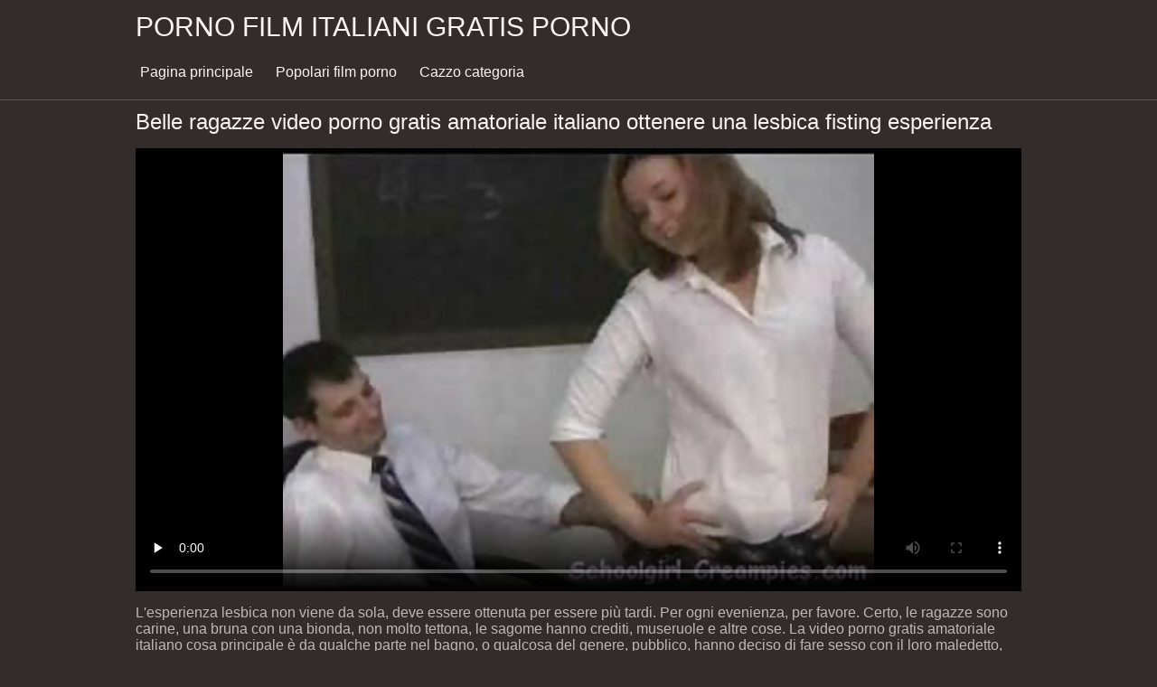

--- FILE ---
content_type: text/html; charset=UTF-8
request_url: https://pornofilmitaliani.com/video/323/belle-ragazze-video-porno-gratis-amatoriale-italiano-ottenere-una-lesbica-fisting-esperienza
body_size: 7391
content:
<!DOCTYPE html><html lang="it"><head prefix="og: http://ogp.me/ns# fb: http://ogp.me/ns/fb# video: http://ogp.me/ns/video#">
	<meta charset="UTF-8"><meta name="description" content="L'esperienza lesbica non viene da sola, deve essere ottenuta per essere più tardi. Per ogni evenienza, per favore. Certo, le ragazze sono carine, una bruna con una bionda, non molto tettona, le sagome hanno crediti, museruole e altre cose. La video porno gratis amatoriale italiano cosa principale è da qualche parte nel bagno, o qualcosa del genere, pubblico, hanno deciso di fare sesso con il loro maledetto, non c'era altro posto da vedere. Spogliiamoci e scopiamoci a vicenda, accumulando così, per così dire, l'esperienza lesbica, cioè tutto va secondo i piani con loro. Poi si leccarono la figa a vicenda, inoltre, la bruna mise la mano nel traferro della sua amica, in modo che sentisse davvero tutta la spazzatura. ed è stato estremamente popolare da allora. ">
    <meta http-equiv="x-dns-prefetch-control" content="on">
    <base target="_blank">
	<meta name="robots" content="index,follow"> 
    <meta name="viewport" content="width=device-width, initial-scale=1">
	<link href="https://pornofilmitaliani.com/css/all.css?version=18" rel="stylesheet" type="text/css">
	

	<title>Belle ragazze video porno gratis amatoriale italiano ottenere una lesbica fisting esperienza | Caldo porno film </title>
    <link rel="canonical" href="https://pornofilmitaliani.com/video/323/belle-ragazze-video-porno-gratis-amatoriale-italiano-ottenere-una-lesbica-fisting-esperienza/">
    
	<meta property="og:locale" content="en_US">
	<meta property="og:title" content="Porno film italiani gratis: Free movie clips ">
	<meta property="og:description" content="L'esperienza lesbica non viene da sola, deve essere ottenuta per essere più tardi. Per ogni evenienza, per favore. Certo, le ragazze sono carine, una bruna con una bionda, non molto tettona, le sagome hanno crediti, museruole e altre cose. La video porno gratis amatoriale italiano cosa principale è da qualche parte nel bagno, o qualcosa del genere, pubblico, hanno deciso di fare sesso con il loro maledetto, non c'era altro posto da vedere. Spogliiamoci e scopiamoci a vicenda, accumulando così, per così dire, l'esperienza lesbica, cioè tutto va secondo i piani con loro. Poi si leccarono la figa a vicenda, inoltre, la bruna mise la mano nel traferro della sua amica, in modo che sentisse davvero tutta la spazzatura. ed è stato estremamente popolare da allora. ">
	<meta property="og:url" content="https://pornofilmitaliani.com/">
	<meta property="og:site_name" content="Porno film italiani gratis ">
	<meta property="og:type" content="website">
		

<script src="https://pornofilmitaliani.com/js/jquery.min.js"></script>
<script src="https://pornofilmitaliani.com/js/jquery.lazyload.min.js"></script>





</head>    <body>
                <div class="hdr-xxxvideos_casa">

            <div class="wrppr-xxxvideos_casa">

                <a class="logo" href="https://pornofilmitaliani.com">Porno film italiani gratis porno </a>
                
                <div class="hdnvpn-xxxvideos_casa"><i class="fa fa-bars"></i></div>
                <ul>
                    <li ><a href="/"><i class="fa fa-home"></i> Pagina principale </a></li>
                    <li><a href="/top.html"><i class="fa fa-eye"></i> Popolari film porno </a></li>
                    <li><a href="/categories.html"><i class="fa fa-tags"></i> Cazzo categoria </a></li>
                </ul>
                
              

            </div>
            
        </div>
        <div class="wrppr-xxxvideos_casa">
            <h1><i class="fa fa-caret-right"></i> Belle ragazze video porno gratis amatoriale italiano ottenere una lesbica fisting esperienza</h1>
            <div class="video-wrppr-xxxvideos_casa">
                <div class="vdtb-xxxvideos_casa">
                    <div class="vdblck-xxxvideos_casa">
                     
                         <style>.play21 { padding-bottom: 50%; position: relative; overflow:hidden; clear: both; margin: 5px 0;}
.play21 video { position: absolute; top: 0; left: 0; width: 100%; height: 100%; background-color: #000; }</style>
<div class="play21">
<video preload="none" controls poster="https://pornofilmitaliani.com/media/thumbs/3/v00323.jpg?1683619879"><source src="https://vs7.videosrc.net/s/e/e5/e5b9e9eeee1157dfe0fe7dfb0ddff48b.mp4?md5=UuR09_TbhHmOb9mbXPJ1MQ&expires=1769767590" type="video/mp4"/></video>
					
    
                        </div>
                <div style="margin: 15px 0px;">
                <p>L'esperienza lesbica non viene da sola, deve essere ottenuta per essere più tardi. Per ogni evenienza, per favore. Certo, le ragazze sono carine, una bruna con una bionda, non molto tettona, le sagome hanno crediti, museruole e altre cose. La video porno gratis amatoriale italiano cosa principale è da qualche parte nel bagno, o qualcosa del genere, pubblico, hanno deciso di fare sesso con il loro maledetto, non c'era altro posto da vedere. Spogliiamoci e scopiamoci a vicenda, accumulando così, per così dire, l'esperienza lesbica, cioè tutto va secondo i piani con loro. Poi si leccarono la figa a vicenda, inoltre, la bruna mise la mano nel traferro della sua amica, in modo che sentisse davvero tutta la spazzatura.</p>
            </div>                 
                        <div class="vdmt-xxxvideos_casa">
                             <ul>
                                <li><span><i class="fa fa-eye"></i> 6712</span></li>
                                <li><span><i class="fa fa-clock-o"></i> 01:52</span></li>
                                <li><span><i class="fa fa-upload"></i> 2023-05-09 08:11:19</span></li>
                            </ul>                       
                        
                        

                                                          <ul>
                                <li><span><i class="fa fa-list"></i> Categorie di siti web </span></li>
                                
<li><a href="/category/cunnilingus/" title=""><i class="fa fa-list"></i>Cunnilingus</a></li>  <li><a href="/category/fetish/" title=""><i class="fa fa-list"></i>Feticcio</a></li>  <li><a href="/category/fisting/" title=""><i class="fa fa-list"></i>fisting</a></li>  <li><a href="/category/big+tits/" title=""><i class="fa fa-list"></i>Grandi tette</a></li>  <li><a href="/category/hd+porn/" title=""><i class="fa fa-list"></i>Hd porno</a></li>  <li><a href="/category/lesbian/" title=""><i class="fa fa-list"></i>Lesbica</a></li>                                 
                                
                                
                                
                                           
                            </ul>
                            
                                                                                    

            
                        </div>
                                    
                    </div>
                                
                
                    
                </div>
                
            </div>
            
      

                        
                        

                    </div>      
        
        
        
        
        <div class="wrppr-xxxvideos_casa">
            
            <div class="title">
                <h1>Migliori film per adulti </h1>
            </div>

            
            <div class="thmb-xxxvideos_casas-wrppr-xxxvideos_casa">
				
                
                
                
                
   <div class="thmb-xxxvideos_casa">
                    <a href="/video/4715/vero-all-aperto-anale-per-cornea-ebano-film-porno-sesso-italiano/">
                        <div class="thmbmg-xxxvideos_casa">
                            <img src="https://pornofilmitaliani.com/media/thumbs/5/v04715.jpg?1683679252" class="lazy" width="500" height="375" data-original="https://pornofilmitaliani.com/media/thumbs/5/v04715.jpg?1683679252" alt="Vero all'aperto anal ..." style="display: block;">
                            <span class="meta rating"><i class="fa fa-thumbs-o-up"></i> 6308</span>
                            <span class="meta views"><i class="fa fa-eye"></i> 17</span>
                            <span class="meta dur"><i class="fa fa-clock-o"></i> 04:52</span>
                        </div>
                        <span class="name"><i class="fa fa-caret-right"></i> Vero all'aperto anale per cornea ebano film porno sesso italiano</span>
                    </a>
                                    </div>
                                    
                     <div class="thmb-xxxvideos_casa">
                    <a href="https://pornofilmitaliani.com/link.php">
                        <div class="thmbmg-xxxvideos_casa">
                            <img src="https://pornofilmitaliani.com/media/thumbs/4/v03894.jpg?1683517250" class="lazy" width="500" height="375" data-original="https://pornofilmitaliani.com/media/thumbs/4/v03894.jpg?1683517250" alt="Un uomo maturo scopa ..." style="display: block;">
                            <span class="meta rating"><i class="fa fa-thumbs-o-up"></i> 7122</span>
                            <span class="meta views"><i class="fa fa-eye"></i> 19</span>
                            <span class="meta dur"><i class="fa fa-clock-o"></i> 03:12</span>
                        </div>
                        <span class="name"><i class="fa fa-caret-right"></i> Un uomo maturo scopa con una ragazza video porno italiani gratuiti carina a casa</span>
                    </a>
                                    </div>
                                    
                     <div class="thmb-xxxvideos_casa">
                    <a href="/video/8901/dopo-aver-massaggiato-il-suo-film-porno-italiani-anni-2000-culo-nudo-il-cliente-sta-per-fare-porno-con-un-ragazzo/">
                        <div class="thmbmg-xxxvideos_casa">
                            <img src="https://pornofilmitaliani.com/media/thumbs/1/v08901.jpg?1685242346" class="lazy" width="500" height="375" data-original="https://pornofilmitaliani.com/media/thumbs/1/v08901.jpg?1685242346" alt="Dopo aver massaggiat ..." style="display: block;">
                            <span class="meta rating"><i class="fa fa-thumbs-o-up"></i> 5110</span>
                            <span class="meta views"><i class="fa fa-eye"></i> 13</span>
                            <span class="meta dur"><i class="fa fa-clock-o"></i> 05:56</span>
                        </div>
                        <span class="name"><i class="fa fa-caret-right"></i> Dopo aver massaggiato il suo film porno italiani anni 2000 culo nudo, il cliente sta per fare porno con un ragazzo</span>
                    </a>
                                    </div>
                                    
                     <div class="thmb-xxxvideos_casa">
                    <a href="https://pornofilmitaliani.com/link.php">
                        <div class="thmbmg-xxxvideos_casa">
                            <img src="https://pornofilmitaliani.com/media/thumbs/3/v02943.jpg?1683558634" class="lazy" width="500" height="375" data-original="https://pornofilmitaliani.com/media/thumbs/3/v02943.jpg?1683558634" alt="Giovane bdsm pirno i ..." style="display: block;">
                            <span class="meta rating"><i class="fa fa-thumbs-o-up"></i> 6715</span>
                            <span class="meta views"><i class="fa fa-eye"></i> 17</span>
                            <span class="meta dur"><i class="fa fa-clock-o"></i> 07:09</span>
                        </div>
                        <span class="name"><i class="fa fa-caret-right"></i> Giovane bdsm pirno italiani amante scopata da un uomo esperto su una sedia</span>
                    </a>
                                    </div>
                                    
                     <div class="thmb-xxxvideos_casa">
                    <a href="/video/7384/pizdoliz-video-casalinghi-porno-amatoriali-e-succhiacazzi-fatto-sesso-a-casa/">
                        <div class="thmbmg-xxxvideos_casa">
                            <img src="https://pornofilmitaliani.com/media/thumbs/4/v07384.jpg?1683106909" class="lazy" width="500" height="375" data-original="https://pornofilmitaliani.com/media/thumbs/4/v07384.jpg?1683106909" alt="Pizdoliz video casal ..." style="display: block;">
                            <span class="meta rating"><i class="fa fa-thumbs-o-up"></i> 7513</span>
                            <span class="meta views"><i class="fa fa-eye"></i> 19</span>
                            <span class="meta dur"><i class="fa fa-clock-o"></i> 05:03</span>
                        </div>
                        <span class="name"><i class="fa fa-caret-right"></i> Pizdoliz video casalinghi porno amatoriali e succhiacazzi fatto sesso a casa</span>
                    </a>
                                    </div>
                                    
                     <div class="thmb-xxxvideos_casa">
                    <a href="/video/1291/lesbiche-scherzi-di-due-amiche-fatto-video-porno-italiani-streaming-ragazze-felice/">
                        <div class="thmbmg-xxxvideos_casa">
                            <img src="https://pornofilmitaliani.com/media/thumbs/1/v01291.jpg?1684026146" class="lazy" width="500" height="375" data-original="https://pornofilmitaliani.com/media/thumbs/1/v01291.jpg?1684026146" alt="Lesbiche scherzi di  ..." style="display: block;">
                            <span class="meta rating"><i class="fa fa-thumbs-o-up"></i> 5144</span>
                            <span class="meta views"><i class="fa fa-eye"></i> 13</span>
                            <span class="meta dur"><i class="fa fa-clock-o"></i> 08:00</span>
                        </div>
                        <span class="name"><i class="fa fa-caret-right"></i> Lesbiche scherzi di due amiche fatto video porno italiani streaming ragazze felice</span>
                    </a>
                                    </div>
                                    
                     <div class="thmb-xxxvideos_casa">
                    <a href="https://pornofilmitaliani.com/link.php">
                        <div class="thmbmg-xxxvideos_casa">
                            <img src="https://pornofilmitaliani.com/media/thumbs/6/v05516.jpg?1685238857" class="lazy" width="500" height="375" data-original="https://pornofilmitaliani.com/media/thumbs/6/v05516.jpg?1685238857" alt="Squirting sul culo f ..." style="display: block;">
                            <span class="meta rating"><i class="fa fa-thumbs-o-up"></i> 8333</span>
                            <span class="meta views"><i class="fa fa-eye"></i> 21</span>
                            <span class="meta dur"><i class="fa fa-clock-o"></i> 03:18</span>
                        </div>
                        <span class="name"><i class="fa fa-caret-right"></i> Squirting sul culo film porno italiani belli elastico di una bella latina nera</span>
                    </a>
                                    </div>
                                    
                     <div class="thmb-xxxvideos_casa">
                    <a href="/video/5892/experienced-biondo-colata-succhia-un-video-porno-casalinghi-italiani-gratis-cazzo-e-cums-mentre-lei-scopa/">
                        <div class="thmbmg-xxxvideos_casa">
                            <img src="https://pornofilmitaliani.com/media/thumbs/2/v05892.jpg?1685841091" class="lazy" width="500" height="375" data-original="https://pornofilmitaliani.com/media/thumbs/2/v05892.jpg?1685841091" alt="Experienced biondo c ..." style="display: block;">
                            <span class="meta rating"><i class="fa fa-thumbs-o-up"></i> 4387</span>
                            <span class="meta views"><i class="fa fa-eye"></i> 11</span>
                            <span class="meta dur"><i class="fa fa-clock-o"></i> 03:19</span>
                        </div>
                        <span class="name"><i class="fa fa-caret-right"></i> Experienced biondo colata succhia un video porno casalinghi italiani gratis cazzo e cums mentre lei scopa</span>
                    </a>
                                    </div>
                                    
                     <div class="thmb-xxxvideos_casa">
                    <a href="/video/875/dipinto-porno-milf-seduce-giovane-video-film-porno-gratis-italiani/">
                        <div class="thmbmg-xxxvideos_casa">
                            <img src="https://pornofilmitaliani.com/media/thumbs/5/v00875.jpg?1683260002" class="lazy" width="500" height="375" data-original="https://pornofilmitaliani.com/media/thumbs/5/v00875.jpg?1683260002" alt="Dipinto porno MILF s ..." style="display: block;">
                            <span class="meta rating"><i class="fa fa-thumbs-o-up"></i> 4415</span>
                            <span class="meta views"><i class="fa fa-eye"></i> 11</span>
                            <span class="meta dur"><i class="fa fa-clock-o"></i> 05:00</span>
                        </div>
                        <span class="name"><i class="fa fa-caret-right"></i> Dipinto porno MILF seduce giovane video film porno gratis italiani</span>
                    </a>
                                    </div>
                                    
                     <div class="thmb-xxxvideos_casa">
                    <a href="https://pornofilmitaliani.com/link.php">
                        <div class="thmbmg-xxxvideos_casa">
                            <img src="https://pornofilmitaliani.com/media/thumbs/3/v00903.jpg?1683850645" class="lazy" width="500" height="375" data-original="https://pornofilmitaliani.com/media/thumbs/3/v00903.jpg?1683850645" alt="Compilazione di crea ..." style="display: block;">
                            <span class="meta rating"><i class="fa fa-thumbs-o-up"></i> 12098</span>
                            <span class="meta views"><i class="fa fa-eye"></i> 30</span>
                            <span class="meta dur"><i class="fa fa-clock-o"></i> 06:00</span>
                        </div>
                        <span class="name"><i class="fa fa-caret-right"></i> Compilazione di creampies con film hard italiani anni 70 culo cazzo diverse femmine</span>
                    </a>
                                    </div>
                                    
                     <div class="thmb-xxxvideos_casa">
                    <a href="https://pornofilmitaliani.com/link.php">
                        <div class="thmbmg-xxxvideos_casa">
                            <img src="https://pornofilmitaliani.com/media/thumbs/7/v07717.jpg?1683657597" class="lazy" width="500" height="375" data-original="https://pornofilmitaliani.com/media/thumbs/7/v07717.jpg?1683657597" alt="Donna anziana con la ..." style="display: block;">
                            <span class="meta rating"><i class="fa fa-thumbs-o-up"></i> 14151</span>
                            <span class="meta views"><i class="fa fa-eye"></i> 35</span>
                            <span class="meta dur"><i class="fa fa-clock-o"></i> 03:00</span>
                        </div>
                        <span class="name"><i class="fa fa-caret-right"></i> Donna anziana con la barba video troie italiane lunga pube Jess Ryan dita la figa con un dildo</span>
                    </a>
                                    </div>
                                    
                     <div class="thmb-xxxvideos_casa">
                    <a href="/video/7551/il-vincitore-della-tutti-i-film-porno-italiani-gara-ha-figa-e-culo/">
                        <div class="thmbmg-xxxvideos_casa">
                            <img src="https://pornofilmitaliani.com/media/thumbs/1/v07551.jpg?1685495401" class="lazy" width="500" height="375" data-original="https://pornofilmitaliani.com/media/thumbs/1/v07551.jpg?1685495401" alt="Il vincitore della t ..." style="display: block;">
                            <span class="meta rating"><i class="fa fa-thumbs-o-up"></i> 16246</span>
                            <span class="meta views"><i class="fa fa-eye"></i> 40</span>
                            <span class="meta dur"><i class="fa fa-clock-o"></i> 05:56</span>
                        </div>
                        <span class="name"><i class="fa fa-caret-right"></i> Il vincitore della tutti i film porno italiani gara ha figa e culo</span>
                    </a>
                                    </div>
                                    
                     <div class="thmb-xxxvideos_casa">
                    <a href="https://pornofilmitaliani.com/link.php">
                        <div class="thmbmg-xxxvideos_casa">
                            <img src="https://pornofilmitaliani.com/media/thumbs/9/v08919.jpg?1683261728" class="lazy" width="500" height="375" data-original="https://pornofilmitaliani.com/media/thumbs/9/v08919.jpg?1683261728" alt="Dopo film porno ital ..." style="display: block;">
                            <span class="meta rating"><i class="fa fa-thumbs-o-up"></i> 17908</span>
                            <span class="meta views"><i class="fa fa-eye"></i> 44</span>
                            <span class="meta dur"><i class="fa fa-clock-o"></i> 09:31</span>
                        </div>
                        <span class="name"><i class="fa fa-caret-right"></i> Dopo film porno italiano streaming un pompino da due ragazze e sesso, ci sarà un creampie incesto</span>
                    </a>
                                    </div>
                                    
                     <div class="thmb-xxxvideos_casa">
                    <a href="/video/6421/pap%C3%A0-ha-dato-a-sua-figlia-un-casting-sessuale-con-un-finale-sul-film-amatoriali-hard-italiani-viso/">
                        <div class="thmbmg-xxxvideos_casa">
                            <img src="https://pornofilmitaliani.com/media/thumbs/1/v06421.jpg?1686960696" class="lazy" width="500" height="375" data-original="https://pornofilmitaliani.com/media/thumbs/1/v06421.jpg?1686960696" alt="Papà ha dato a sua f ..." style="display: block;">
                            <span class="meta rating"><i class="fa fa-thumbs-o-up"></i> 42790</span>
                            <span class="meta views"><i class="fa fa-eye"></i> 105</span>
                            <span class="meta dur"><i class="fa fa-clock-o"></i> 06:35</span>
                        </div>
                        <span class="name"><i class="fa fa-caret-right"></i> Papà ha dato a sua figlia un casting sessuale con un finale sul film amatoriali hard italiani viso</span>
                    </a>
                                    </div>
                                    
                     <div class="thmb-xxxvideos_casa">
                    <a href="/video/7168/ragazzi-rapidamente-scopare-una-giovane-bruna-e-film-porno-completi-francesi-versare-sperma/">
                        <div class="thmbmg-xxxvideos_casa">
                            <img src="https://pornofilmitaliani.com/media/thumbs/8/v07168.jpg?1683675621" class="lazy" width="500" height="375" data-original="https://pornofilmitaliani.com/media/thumbs/8/v07168.jpg?1683675621" alt="Ragazzi rapidamente  ..." style="display: block;">
                            <span class="meta rating"><i class="fa fa-thumbs-o-up"></i> 10630</span>
                            <span class="meta views"><i class="fa fa-eye"></i> 26</span>
                            <span class="meta dur"><i class="fa fa-clock-o"></i> 06:35</span>
                        </div>
                        <span class="name"><i class="fa fa-caret-right"></i> Ragazzi rapidamente scopare una giovane bruna e film porno completi francesi versare sperma</span>
                    </a>
                                    </div>
                                    
                     <div class="thmb-xxxvideos_casa">
                    <a href="https://pornofilmitaliani.com/link.php">
                        <div class="thmbmg-xxxvideos_casa">
                            <img src="https://pornofilmitaliani.com/media/thumbs/6/v08366.jpg?1683378559" class="lazy" width="500" height="375" data-original="https://pornofilmitaliani.com/media/thumbs/6/v08366.jpg?1683378559" alt="All'aperto porno con ..." style="display: block;">
                            <span class="meta rating"><i class="fa fa-thumbs-o-up"></i> 15540</span>
                            <span class="meta views"><i class="fa fa-eye"></i> 38</span>
                            <span class="meta dur"><i class="fa fa-clock-o"></i> 14:18</span>
                        </div>
                        <span class="name"><i class="fa fa-caret-right"></i> All'aperto porno con italiani porno gratis un bellissimo nero donna continued con sesso in il camera da letto</span>
                    </a>
                                    </div>
                                    
                     <div class="thmb-xxxvideos_casa">
                    <a href="https://pornofilmitaliani.com/link.php">
                        <div class="thmbmg-xxxvideos_casa">
                            <img src="https://pornofilmitaliani.com/media/thumbs/7/v00877.jpg?1683853357" class="lazy" width="500" height="375" data-original="https://pornofilmitaliani.com/media/thumbs/7/v00877.jpg?1683853357" alt="Dipinto pulcino stri ..." style="display: block;">
                            <span class="meta rating"><i class="fa fa-thumbs-o-up"></i> 24549</span>
                            <span class="meta views"><i class="fa fa-eye"></i> 60</span>
                            <span class="meta dur"><i class="fa fa-clock-o"></i> 09:09</span>
                        </div>
                        <span class="name"><i class="fa fa-caret-right"></i> Dipinto pulcino strisce sotto la film porno gratis italiane doccia e pone nudo</span>
                    </a>
                                    </div>
                                    
                     <div class="thmb-xxxvideos_casa">
                    <a href="https://pornofilmitaliani.com/link.php">
                        <div class="thmbmg-xxxvideos_casa">
                            <img src="https://pornofilmitaliani.com/media/thumbs/1/v08251.jpg?1686877805" class="lazy" width="500" height="375" data-original="https://pornofilmitaliani.com/media/thumbs/1/v08251.jpg?1686877805" alt="yoga film porno di p ..." style="display: block;">
                            <span class="meta rating"><i class="fa fa-thumbs-o-up"></i> 24163</span>
                            <span class="meta views"><i class="fa fa-eye"></i> 59</span>
                            <span class="meta dur"><i class="fa fa-clock-o"></i> 05:17</span>
                        </div>
                        <span class="name"><i class="fa fa-caret-right"></i> yoga film porno di pornostar italiane porno doppia penetrazione</span>
                    </a>
                                    </div>
                                    
                     <div class="thmb-xxxvideos_casa">
                    <a href="https://pornofilmitaliani.com/link.php">
                        <div class="thmbmg-xxxvideos_casa">
                            <img src="https://pornofilmitaliani.com/media/thumbs/6/v06206.jpg?1686535845" class="lazy" width="500" height="375" data-original="https://pornofilmitaliani.com/media/thumbs/6/v06206.jpg?1686535845" alt="Il ultimi film porno ..." style="display: block;">
                            <span class="meta rating"><i class="fa fa-thumbs-o-up"></i> 31981</span>
                            <span class="meta views"><i class="fa fa-eye"></i> 78</span>
                            <span class="meta dur"><i class="fa fa-clock-o"></i> 14:06</span>
                        </div>
                        <span class="name"><i class="fa fa-caret-right"></i> Il ultimi film porno italiani gratis patrigno ha filmato sua figlia con una telecamera nascosta e l'ha scopata</span>
                    </a>
                                    </div>
                                    
                     <div class="thmb-xxxvideos_casa">
                    <a href="/video/4456/dolce-assolo-porno-di-film-porno-italiani-torrent-un-giovane-pulcino/">
                        <div class="thmbmg-xxxvideos_casa">
                            <img src="https://pornofilmitaliani.com/media/thumbs/6/v04456.jpg?1686100245" class="lazy" width="500" height="375" data-original="https://pornofilmitaliani.com/media/thumbs/6/v04456.jpg?1686100245" alt="Dolce assolo porno d ..." style="display: block;">
                            <span class="meta rating"><i class="fa fa-thumbs-o-up"></i> 21134</span>
                            <span class="meta views"><i class="fa fa-eye"></i> 51</span>
                            <span class="meta dur"><i class="fa fa-clock-o"></i> 08:00</span>
                        </div>
                        <span class="name"><i class="fa fa-caret-right"></i> Dolce assolo porno di film porno italiani torrent un giovane pulcino</span>
                    </a>
                                    </div>
                                    
                     <div class="thmb-xxxvideos_casa">
                    <a href="/video/7723/vecchia-signora-scopata-un-video-gratis-italiani-negro/">
                        <div class="thmbmg-xxxvideos_casa">
                            <img src="https://pornofilmitaliani.com/media/thumbs/3/v07723.jpg?1683223977" class="lazy" width="500" height="375" data-original="https://pornofilmitaliani.com/media/thumbs/3/v07723.jpg?1683223977" alt="Vecchia signora scop ..." style="display: block;">
                            <span class="meta rating"><i class="fa fa-thumbs-o-up"></i> 27810</span>
                            <span class="meta views"><i class="fa fa-eye"></i> 67</span>
                            <span class="meta dur"><i class="fa fa-clock-o"></i> 08:44</span>
                        </div>
                        <span class="name"><i class="fa fa-caret-right"></i> Vecchia signora scopata un video gratis italiani negro</span>
                    </a>
                                    </div>
                                    
                     <div class="thmb-xxxvideos_casa">
                    <a href="/video/8367/porno-boss-in-corsetto-e-calze-con-un-film-porno-amatoriali-italiani-uomo-al-lavoro/">
                        <div class="thmbmg-xxxvideos_casa">
                            <img src="https://pornofilmitaliani.com/media/thumbs/7/v08367.jpg?1683285114" class="lazy" width="500" height="375" data-original="https://pornofilmitaliani.com/media/thumbs/7/v08367.jpg?1683285114" alt="Porno boss in corset ..." style="display: block;">
                            <span class="meta rating"><i class="fa fa-thumbs-o-up"></i> 55620</span>
                            <span class="meta views"><i class="fa fa-eye"></i> 134</span>
                            <span class="meta dur"><i class="fa fa-clock-o"></i> 07:56</span>
                        </div>
                        <span class="name"><i class="fa fa-caret-right"></i> Porno boss in corsetto e calze con un film porno amatoriali italiani uomo al lavoro</span>
                    </a>
                                    </div>
                                    
                     <div class="thmb-xxxvideos_casa">
                    <a href="/video/7282/il-primo-doppio-anale-di-prno-italiani-una-donna-russa-con-neri/">
                        <div class="thmbmg-xxxvideos_casa">
                            <img src="https://pornofilmitaliani.com/media/thumbs/2/v07282.jpg?1683673852" class="lazy" width="500" height="375" data-original="https://pornofilmitaliani.com/media/thumbs/2/v07282.jpg?1683673852" alt="Il primo doppio anal ..." style="display: block;">
                            <span class="meta rating"><i class="fa fa-thumbs-o-up"></i> 44413</span>
                            <span class="meta views"><i class="fa fa-eye"></i> 107</span>
                            <span class="meta dur"><i class="fa fa-clock-o"></i> 09:46</span>
                        </div>
                        <span class="name"><i class="fa fa-caret-right"></i> Il primo doppio anale di prno italiani una donna russa con neri</span>
                    </a>
                                    </div>
                                    
                     <div class="thmb-xxxvideos_casa">
                    <a href="/video/8753/dopo-i-migliori-porno-italiani-l-alcol-gli-uomini-hanno-iniziato-mzhm-anale-con-una-ragazza-nel-buco/">
                        <div class="thmbmg-xxxvideos_casa">
                            <img src="https://pornofilmitaliani.com/media/thumbs/3/v08753.jpg?1683657592" class="lazy" width="500" height="375" data-original="https://pornofilmitaliani.com/media/thumbs/3/v08753.jpg?1683657592" alt="Dopo i migliori porn ..." style="display: block;">
                            <span class="meta rating"><i class="fa fa-thumbs-o-up"></i> 16603</span>
                            <span class="meta views"><i class="fa fa-eye"></i> 40</span>
                            <span class="meta dur"><i class="fa fa-clock-o"></i> 04:41</span>
                        </div>
                        <span class="name"><i class="fa fa-caret-right"></i> Dopo i migliori porno italiani l'alcol, gli uomini hanno iniziato MZHM anale con una ragazza nel buco</span>
                    </a>
                                    </div>
                                    
                     <div class="thmb-xxxvideos_casa">
                    <a href="/video/8924/dopo-un-video-porno-milf-italiane-pompino-al-mattino-e-una-scopata-in-cucina-%C3%A8-finito-da-mamma/">
                        <div class="thmbmg-xxxvideos_casa">
                            <img src="https://pornofilmitaliani.com/media/thumbs/4/v08924.jpg?1683689942" class="lazy" width="500" height="375" data-original="https://pornofilmitaliani.com/media/thumbs/4/v08924.jpg?1683689942" alt="Dopo un video porno  ..." style="display: block;">
                            <span class="meta rating"><i class="fa fa-thumbs-o-up"></i> 49394</span>
                            <span class="meta views"><i class="fa fa-eye"></i> 119</span>
                            <span class="meta dur"><i class="fa fa-clock-o"></i> 05:00</span>
                        </div>
                        <span class="name"><i class="fa fa-caret-right"></i> Dopo un video porno milf italiane pompino al mattino e una scopata in cucina, è finito da mamma</span>
                    </a>
                                    </div>
                                    
                     <div class="thmb-xxxvideos_casa">
                    <a href="/video/8222/porno-star-jessica-raine-d%C3%A0-siti-porno-italiani-amatoriali-gratis-un-ragazzo-un-pompino/">
                        <div class="thmbmg-xxxvideos_casa">
                            <img src="https://pornofilmitaliani.com/media/thumbs/2/v08222.jpg?1684282630" class="lazy" width="500" height="375" data-original="https://pornofilmitaliani.com/media/thumbs/2/v08222.jpg?1684282630" alt="Porno star Jessica R ..." style="display: block;">
                            <span class="meta rating"><i class="fa fa-thumbs-o-up"></i> 32791</span>
                            <span class="meta views"><i class="fa fa-eye"></i> 79</span>
                            <span class="meta dur"><i class="fa fa-clock-o"></i> 06:20</span>
                        </div>
                        <span class="name"><i class="fa fa-caret-right"></i> Porno star Jessica Raine dà siti porno italiani amatoriali gratis un ragazzo un pompino</span>
                    </a>
                                    </div>
                                    
                     <div class="thmb-xxxvideos_casa">
                    <a href="/video/7830/mentre-il-dottore-%C3%A8-via-hanno-fatto-film-porno-con-donne-mature-italiane-sesso-in-ospedale/">
                        <div class="thmbmg-xxxvideos_casa">
                            <img src="https://pornofilmitaliani.com/media/thumbs/0/v07830.jpg?1683639508" class="lazy" width="500" height="375" data-original="https://pornofilmitaliani.com/media/thumbs/0/v07830.jpg?1683639508" alt="Mentre il dottore è  ..." style="display: block;">
                            <span class="meta rating"><i class="fa fa-thumbs-o-up"></i> 87166</span>
                            <span class="meta views"><i class="fa fa-eye"></i> 210</span>
                            <span class="meta dur"><i class="fa fa-clock-o"></i> 11:29</span>
                        </div>
                        <span class="name"><i class="fa fa-caret-right"></i> Mentre il dottore è via, hanno fatto film porno con donne mature italiane sesso in ospedale</span>
                    </a>
                                    </div>
                                    
                     <div class="thmb-xxxvideos_casa">
                    <a href="/video/8011/il-culo-e-la-bocca-del-pulcino-sono-video-porno-attrici-famose-stati-scopati-da-due-membri-dei-ragazzi/">
                        <div class="thmbmg-xxxvideos_casa">
                            <img src="https://pornofilmitaliani.com/media/thumbs/1/v08011.jpg?1686537597" class="lazy" width="500" height="375" data-original="https://pornofilmitaliani.com/media/thumbs/1/v08011.jpg?1686537597" alt="Il culo e la bocca d ..." style="display: block;">
                            <span class="meta rating"><i class="fa fa-thumbs-o-up"></i> 43168</span>
                            <span class="meta views"><i class="fa fa-eye"></i> 104</span>
                            <span class="meta dur"><i class="fa fa-clock-o"></i> 06:15</span>
                        </div>
                        <span class="name"><i class="fa fa-caret-right"></i> Il culo e la bocca del pulcino sono video porno attrici famose stati scopati da due membri dei ragazzi</span>
                    </a>
                                    </div>
                                    
                     <div class="thmb-xxxvideos_casa">
                    <a href="/video/8944/dopo-un-orgia-con-film-italiani-erotici-una-bionda-i-maschi-si-ritrovano-in-mezzo-alla-folla/">
                        <div class="thmbmg-xxxvideos_casa">
                            <img src="https://pornofilmitaliani.com/media/thumbs/4/v08944.jpg?1683637803" class="lazy" width="500" height="375" data-original="https://pornofilmitaliani.com/media/thumbs/4/v08944.jpg?1683637803" alt="Dopo un'orgia con fi ..." style="display: block;">
                            <span class="meta rating"><i class="fa fa-thumbs-o-up"></i> 59356</span>
                            <span class="meta views"><i class="fa fa-eye"></i> 143</span>
                            <span class="meta dur"><i class="fa fa-clock-o"></i> 03:52</span>
                        </div>
                        <span class="name"><i class="fa fa-caret-right"></i> Dopo un'orgia con film italiani erotici una bionda, i maschi si ritrovano in mezzo alla folla</span>
                    </a>
                                    </div>
                                    
                     <div class="thmb-xxxvideos_casa">
                    <a href="/video/77/bella-studentessa-scopa-nel-culo-per-la-prima-volta-film-hard-italiani-nuovi-senza-preservativo/">
                        <div class="thmbmg-xxxvideos_casa">
                            <img src="https://pornofilmitaliani.com/media/thumbs/7/v00077.jpg?1683619888" class="lazy" width="500" height="375" data-original="https://pornofilmitaliani.com/media/thumbs/7/v00077.jpg?1683619888" alt="Bella studentessa sc ..." style="display: block;">
                            <span class="meta rating"><i class="fa fa-thumbs-o-up"></i> 16188</span>
                            <span class="meta views"><i class="fa fa-eye"></i> 39</span>
                            <span class="meta dur"><i class="fa fa-clock-o"></i> 03:38</span>
                        </div>
                        <span class="name"><i class="fa fa-caret-right"></i> Bella studentessa scopa nel culo per la prima volta film hard italiani nuovi senza preservativo</span>
                    </a>
                                    </div>
                                    
                     <div class="thmb-xxxvideos_casa">
                    <a href="/video/2565/pompino-nicole-ray-succhia-un-video-porno-mature-italiane-gratis-cazzo-e-si-masturba-in-piscina/">
                        <div class="thmbmg-xxxvideos_casa">
                            <img src="https://pornofilmitaliani.com/media/thumbs/5/v02565.jpg?1684284432" class="lazy" width="500" height="375" data-original="https://pornofilmitaliani.com/media/thumbs/5/v02565.jpg?1684284432" alt="Pompino Nicole Ray s ..." style="display: block;">
                            <span class="meta rating"><i class="fa fa-thumbs-o-up"></i> 5396</span>
                            <span class="meta views"><i class="fa fa-eye"></i> 13</span>
                            <span class="meta dur"><i class="fa fa-clock-o"></i> 06:00</span>
                        </div>
                        <span class="name"><i class="fa fa-caret-right"></i> Pompino Nicole Ray succhia un video porno mature italiane gratis cazzo e si masturba in piscina</span>
                    </a>
                                    </div>
                                    
                     <div class="thmb-xxxvideos_casa">
                    <a href="/video/4026/un-uomo-trova-giovani-ragazze-per-video-gratis-hard-italiani-strada-per-un-casting-porno-a-casa-sua/">
                        <div class="thmbmg-xxxvideos_casa">
                            <img src="https://pornofilmitaliani.com/media/thumbs/6/v04026.jpg?1684628240" class="lazy" width="500" height="375" data-original="https://pornofilmitaliani.com/media/thumbs/6/v04026.jpg?1684628240" alt="Un uomo trova giovan ..." style="display: block;">
                            <span class="meta rating"><i class="fa fa-thumbs-o-up"></i> 5396</span>
                            <span class="meta views"><i class="fa fa-eye"></i> 13</span>
                            <span class="meta dur"><i class="fa fa-clock-o"></i> 02:25</span>
                        </div>
                        <span class="name"><i class="fa fa-caret-right"></i> Un uomo trova giovani ragazze per video gratis hard italiani strada per un casting porno a casa sua</span>
                    </a>
                                    </div>
                                    
                     <div class="thmb-xxxvideos_casa">
                    <a href="/video/4658/tagliare-video-in-cui-un-ragazzo-scopa-diversi-pulcini-in-bocca-video-porno-italiani-divertenti-e-culo/">
                        <div class="thmbmg-xxxvideos_casa">
                            <img src="https://pornofilmitaliani.com/media/thumbs/8/v04658.jpg?1683369512" class="lazy" width="500" height="375" data-original="https://pornofilmitaliani.com/media/thumbs/8/v04658.jpg?1683369512" alt="Tagliare video in cu ..." style="display: block;">
                            <span class="meta rating"><i class="fa fa-thumbs-o-up"></i> 5396</span>
                            <span class="meta views"><i class="fa fa-eye"></i> 13</span>
                            <span class="meta dur"><i class="fa fa-clock-o"></i> 07:54</span>
                        </div>
                        <span class="name"><i class="fa fa-caret-right"></i> Tagliare video in cui un ragazzo scopa diversi pulcini in bocca video porno italiani divertenti e culo</span>
                    </a>
                                    </div>
                                    
                     <div class="thmb-xxxvideos_casa">
                    <a href="/video/5546/una-ragazza-videoporno-attrici-italiane-nuda-sul-tavolo-mostrer%C3%A0-l-erotismo-di-se-stessa/">
                        <div class="thmbmg-xxxvideos_casa">
                            <img src="https://pornofilmitaliani.com/media/thumbs/6/v05546.jpg?1683153684" class="lazy" width="500" height="375" data-original="https://pornofilmitaliani.com/media/thumbs/6/v05546.jpg?1683153684" alt="Una ragazza videopor ..." style="display: block;">
                            <span class="meta rating"><i class="fa fa-thumbs-o-up"></i> 10792</span>
                            <span class="meta views"><i class="fa fa-eye"></i> 26</span>
                            <span class="meta dur"><i class="fa fa-clock-o"></i> 00:29</span>
                        </div>
                        <span class="name"><i class="fa fa-caret-right"></i> Una ragazza videoporno attrici italiane nuda sul tavolo mostrerà l'erotismo di se stessa</span>
                    </a>
                                    </div>
                                    
                     <div class="thmb-xxxvideos_casa">
                    <a href="/video/6172/pecorina-sesso-film-porno-gratis-trans-italiani-in-pov-con-un-uomo-peloso-in-una-figa-stretta/">
                        <div class="thmbmg-xxxvideos_casa">
                            <img src="https://pornofilmitaliani.com/media/thumbs/2/v06172.jpg?1683312152" class="lazy" width="500" height="375" data-original="https://pornofilmitaliani.com/media/thumbs/2/v06172.jpg?1683312152" alt="Pecorina sesso film  ..." style="display: block;">
                            <span class="meta rating"><i class="fa fa-thumbs-o-up"></i> 5396</span>
                            <span class="meta views"><i class="fa fa-eye"></i> 13</span>
                            <span class="meta dur"><i class="fa fa-clock-o"></i> 08:26</span>
                        </div>
                        <span class="name"><i class="fa fa-caret-right"></i> Pecorina sesso film porno gratis trans italiani in POV con un uomo peloso in una figa stretta</span>
                    </a>
                                    </div>
                                    
                     


                            </div>


			
                        
   			            <h2>Ultime ricerche </h2>
            <div class="srchswrp-xxxvideos_casa">
                <ul>
 <li><a href="/tag/77/" title=""><span><i class="fa fa-check-square-o"></i>video porno gratis amatoriale italiano</span></a></li>   <li><a href="/tag/781/"><span><i class="fa fa-check-square-o"></i>	amaporn video italiani</span></a></li><li><a href="/tag/1013/"><span><i class="fa fa-check-square-o"></i>	amatoriale italiano film</span></a></li><li><a href="/tag/1032/"><span><i class="fa fa-check-square-o"></i>	amatoriale video porno italiani</span></a></li><li><a href="/tag/1083/"><span><i class="fa fa-check-square-o"></i>	amatoriali porno gratis italiani</span></a></li><li><a href="/tag/658/"><span><i class="fa fa-check-square-o"></i>	amatoriali porno italiani gratis</span></a></li><li><a href="/tag/1033/"><span><i class="fa fa-check-square-o"></i>	amatoriali video italiani porno</span></a></li><li><a href="/tag/436/"><span><i class="fa fa-check-square-o"></i>	amatoriali video porno italiani</span></a></li><li><a href="/tag/843/"><span><i class="fa fa-check-square-o"></i>	attrici italiane porno gratis</span></a></li><li><a href="/tag/761/"><span><i class="fa fa-check-square-o"></i>	attrici italiane pornografiche</span></a></li><li><a href="/tag/454/"><span><i class="fa fa-check-square-o"></i>	attrici italiane video hard</span></a></li><li><a href="/tag/804/"><span><i class="fa fa-check-square-o"></i>	attrici porno italiane gratis</span></a></li><li><a href="/tag/626/"><span><i class="fa fa-check-square-o"></i>	attrici porno trans italiane</span></a></li><li><a href="/tag/512/"><span><i class="fa fa-check-square-o"></i>	cam erotiche ita</span></a></li><li><a href="/tag/846/"><span><i class="fa fa-check-square-o"></i>	cam erotiche italiane</span></a></li><li><a href="/tag/261/"><span><i class="fa fa-check-square-o"></i>	cam xxx gratis italiana mobile</span></a></li><li><a href="/tag/643/"><span><i class="fa fa-check-square-o"></i>	casalinghe italiane porno gratis</span></a></li>
              	          
                	                </ul>
            </div>
	        
               
                    </div>






        <div class="ftr-xxxvideos_casa">

            <div class="wrppr-xxxvideos_casa">
                <p><span>Porno film italiani gratis </span></p>
                <p>© 2021 Tutti i diritti riservati. </p>

            </div>

        </div>
        <script src="https://pornofilmitaliani.com/js/meta.js"></script>
            
    
</body></html>